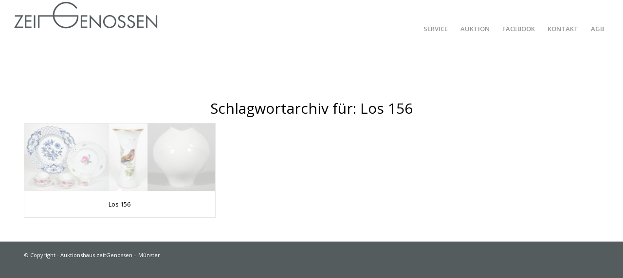

--- FILE ---
content_type: text/plain
request_url: https://www.google-analytics.com/j/collect?v=1&_v=j102&aip=1&a=778110485&t=pageview&_s=1&dl=https%3A%2F%2Fzeitgenossen-ms.de%2Ftag%2Flos-156%2F&ul=en-us%40posix&dt=Los%20156%20%E2%80%93%20Auktionshaus%20zeitGenossen%20%E2%80%93%20M%C3%BCnster&sr=1280x720&vp=1280x720&_u=YEBAAEABAAAAACAAI~&jid=1525553285&gjid=1501599321&cid=386709805.1766009930&tid=UA-67022361-1&_gid=856746905.1766009930&_r=1&_slc=1&z=332369687
body_size: -451
content:
2,cG-7FQLZY5TQZ